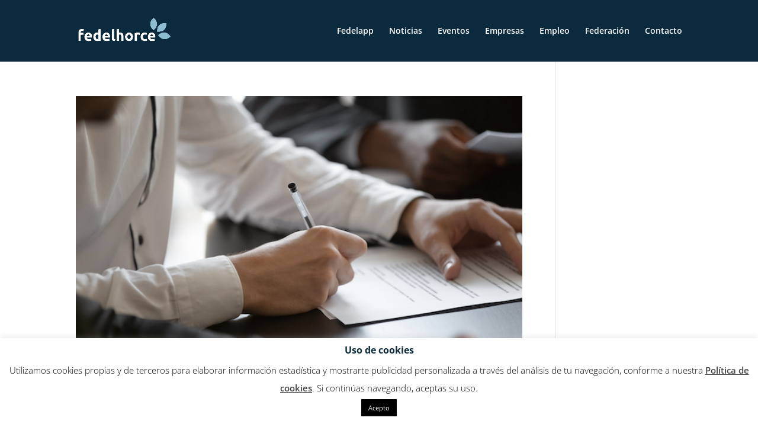

--- FILE ---
content_type: text/css
request_url: https://fedelhorce.es/wp-content/themes/fedelhorce-child/style.css?ver=4.27.4
body_size: 507
content:
/*
Theme Name: Fedelhorce
Theme URI: fedelhorce.es
Template: Divi
Author: fedelhorce
Tags: responsive-layout,one-column,two-columns,three-columns,four-columns,left-sidebar,right-sidebar,custom-background,custom-colors,featured-images,full-width-template,post-formats,rtl-language-support,theme-options,threaded-comments,translation-ready
Version: 3.0.27.1485778506
Updated: 2017-01-30 13:15:06
.et-social-youtube a.icon:before { content: '\e0d1'; }
.et-social-linkedin a.icon:before { content: '\e09d'; }
*/